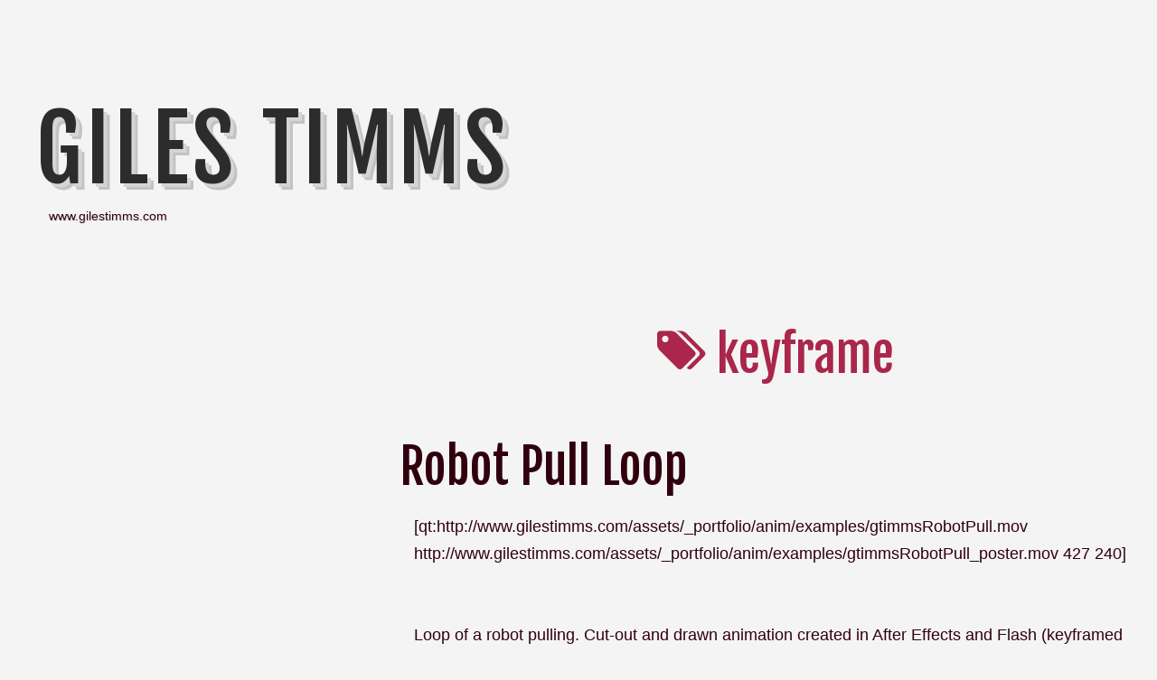

--- FILE ---
content_type: text/html; charset=UTF-8
request_url: http://www.gilestimms.com/blog/tag/keyframe
body_size: 20194
content:
<!DOCTYPE html>
<html lang="en-US" class="no-js">
	
<head>
	<meta name="viewport" content="width=device-width,initial-scale=1">
	<meta name="description" content="www.gilestimms.com" />
    <meta http-equiv="content-type" content="text/html; charset=UTF-8" />
    <link rel="profile" href="http://gmpg.org/xfn/11" />
		
	<title>keyframe &#8211; Giles Timms</title>
<link rel='dns-prefetch' href='//fonts.googleapis.com' />
<link rel='dns-prefetch' href='//s.w.org' />
<link rel="alternate" type="application/rss+xml" title="Giles Timms &raquo; Feed" href="http://www.gilestimms.com/blog/feed" />
<link rel="alternate" type="application/rss+xml" title="Giles Timms &raquo; Comments Feed" href="http://www.gilestimms.com/blog/comments/feed" />
<link rel="alternate" type="application/rss+xml" title="Giles Timms &raquo; keyframe Tag Feed" href="http://www.gilestimms.com/blog/tag/keyframe/feed" />
		<script type="text/javascript">
			window._wpemojiSettings = {"baseUrl":"https:\/\/s.w.org\/images\/core\/emoji\/2.2.1\/72x72\/","ext":".png","svgUrl":"https:\/\/s.w.org\/images\/core\/emoji\/2.2.1\/svg\/","svgExt":".svg","source":{"concatemoji":"http:\/\/www.gilestimms.com\/blog\/wp-includes\/js\/wp-emoji-release.min.js?ver=4.7.31"}};
			!function(t,a,e){var r,n,i,o=a.createElement("canvas"),l=o.getContext&&o.getContext("2d");function c(t){var e=a.createElement("script");e.src=t,e.defer=e.type="text/javascript",a.getElementsByTagName("head")[0].appendChild(e)}for(i=Array("flag","emoji4"),e.supports={everything:!0,everythingExceptFlag:!0},n=0;n<i.length;n++)e.supports[i[n]]=function(t){var e,a=String.fromCharCode;if(!l||!l.fillText)return!1;switch(l.clearRect(0,0,o.width,o.height),l.textBaseline="top",l.font="600 32px Arial",t){case"flag":return(l.fillText(a(55356,56826,55356,56819),0,0),o.toDataURL().length<3e3)?!1:(l.clearRect(0,0,o.width,o.height),l.fillText(a(55356,57331,65039,8205,55356,57096),0,0),e=o.toDataURL(),l.clearRect(0,0,o.width,o.height),l.fillText(a(55356,57331,55356,57096),0,0),e!==o.toDataURL());case"emoji4":return l.fillText(a(55357,56425,55356,57341,8205,55357,56507),0,0),e=o.toDataURL(),l.clearRect(0,0,o.width,o.height),l.fillText(a(55357,56425,55356,57341,55357,56507),0,0),e!==o.toDataURL()}return!1}(i[n]),e.supports.everything=e.supports.everything&&e.supports[i[n]],"flag"!==i[n]&&(e.supports.everythingExceptFlag=e.supports.everythingExceptFlag&&e.supports[i[n]]);e.supports.everythingExceptFlag=e.supports.everythingExceptFlag&&!e.supports.flag,e.DOMReady=!1,e.readyCallback=function(){e.DOMReady=!0},e.supports.everything||(r=function(){e.readyCallback()},a.addEventListener?(a.addEventListener("DOMContentLoaded",r,!1),t.addEventListener("load",r,!1)):(t.attachEvent("onload",r),a.attachEvent("onreadystatechange",function(){"complete"===a.readyState&&e.readyCallback()})),(r=e.source||{}).concatemoji?c(r.concatemoji):r.wpemoji&&r.twemoji&&(c(r.twemoji),c(r.wpemoji)))}(window,document,window._wpemojiSettings);
		</script>
		<style type="text/css">
img.wp-smiley,
img.emoji {
	display: inline !important;
	border: none !important;
	box-shadow: none !important;
	height: 1em !important;
	width: 1em !important;
	margin: 0 .07em !important;
	vertical-align: -0.1em !important;
	background: none !important;
	padding: 0 !important;
}
</style>
<link rel='stylesheet' id='typist_main_css-css'  href='http://www.gilestimms.com/blog/wp-content/themes/typist/style.css?ver=4.7.31' type='text/css' media='all' />
<link rel='stylesheet' id='typist-fjalla-css'  href='https://fonts.googleapis.com/css?family=Fjalla+One&#038;ver=4.7.31' type='text/css' media='all' />
<script type='text/javascript' src='http://www.gilestimms.com/blog/wp-includes/js/jquery/jquery.js?ver=1.12.4'></script>
<script type='text/javascript' src='http://www.gilestimms.com/blog/wp-includes/js/jquery/jquery-migrate.min.js?ver=1.4.1'></script>
<script type='text/javascript' src='http://www.gilestimms.com/blog/wp-content/themes/typist/bit/menu.js?ver=4.7.31'></script>
<link rel='https://api.w.org/' href='http://www.gilestimms.com/blog/wp-json/' />
<link rel="EditURI" type="application/rsd+xml" title="RSD" href="http://www.gilestimms.com/blog/xmlrpc.php?rsd" />
<link rel="wlwmanifest" type="application/wlwmanifest+xml" href="http://www.gilestimms.com/blog/wp-includes/wlwmanifest.xml" /> 
<meta name="generator" content="WordPress 4.7.31" />
      <!--Customizer CSS--> 
      <style type="text/css">
 
		   	
      </style> 
      <!--/Customizer CSS-->
         
</head>

<body id="cherry" class="archive tag tag-keyframe tag-197" >

    <div class="hide">
        <p><a href="#content">Skip to content</a></p>
    </div>
    
    <div class="tlo">
    
        <div id="headline">
			 
                   
            <div class="toggles">   

			 
                
                <div class="socialbox">  
                
				            
                </div>          
            </div>             
        
        </div><!--headline-->
         
        <div id="logo"> 

        	          
                <h1 class="site-title">
                    <a href="http://www.gilestimms.com/blog">Giles Timms</a>
                </h1>
				                    <p class="site-description">www.gilestimms.com</p> 
			                                
        </div>
<div id="column" class="left-sidebar">
    <div id="bloglist">
    	<h1 class="archive-title">
			<span class="fa fa-tags"></span> keyframe        </h1>
    
		
<article id="post-560" class="post-560 post type-post status-publish format-standard hentry category-after-effects-animation category-animation category-flash tag-2d tag-after-effects tag-animation tag-cut-out tag-flash tag-hand-drawn tag-keyframe tag-loop tag-manifestations tag-quicktime tag-robot tag-tween cat-295-id cat-25-id cat-176-id">
        
    <header class="heading">
		<h2 class="entry-title"><a href="http://www.gilestimms.com/blog/animation/robot-pull-loop.html" rel="bookmark">Robot Pull Loop</a></h2>    </header>
   
	 
        <div class="postcontent"> 
         
				<p>[qt:http://www.gilestimms.com/assets/_portfolio/anim/examples/gtimmsRobotPull.mov http://www.gilestimms.com/assets/_portfolio/anim/examples/gtimmsRobotPull_poster.mov 427 240]<br />
</br><br />
Loop of a robot pulling. Cut-out and drawn animation created in After Effects and Flash (keyframed and tweened).<br />
</br></p>
 
			   
		</div> 
					   
		<footer class="postline">
<span class="s_date"><span class="fa fa-calendar-o"></span><a href="http://www.gilestimms.com/blog/animation/robot-pull-loop.html" rel="bookmark">05-04-2009</a></span>
<span class="s_auth"><span class="fa fa-user"></span><a href="http://www.gilestimms.com/blog/author/admin" title="Posts by Giles" rel="author">Giles</a></span>
<span class="s_category"><span class="fa fa-folder-open-o"></span><a href="http://www.gilestimms.com/blog/category/animation/after-effects-animation" rel="category tag">after effects</a>, <a href="http://www.gilestimms.com/blog/category/animation" rel="category tag">animation</a>, <a href="http://www.gilestimms.com/blog/category/animation/flash" rel="category tag">flash</a></span><br/>
<span class="s_tags"><span class="fa fa-tags"></span><span class="tag-links"><a href="http://www.gilestimms.com/blog/tag/2d" rel="tag">2D</a>, <a href="http://www.gilestimms.com/blog/tag/after-effects" rel="tag">after effects</a>, <a href="http://www.gilestimms.com/blog/tag/animation" rel="tag">animation</a>, <a href="http://www.gilestimms.com/blog/tag/cut-out" rel="tag">cut-out</a>, <a href="http://www.gilestimms.com/blog/tag/flash" rel="tag">flash</a>, <a href="http://www.gilestimms.com/blog/tag/hand-drawn" rel="tag">hand drawn</a>, <a href="http://www.gilestimms.com/blog/tag/keyframe" rel="tag">keyframe</a>, <a href="http://www.gilestimms.com/blog/tag/loop" rel="tag">loop</a>, <a href="http://www.gilestimms.com/blog/tag/manifestations" rel="tag">manifestations</a>, <a href="http://www.gilestimms.com/blog/tag/quicktime" rel="tag">quicktime</a>, <a href="http://www.gilestimms.com/blog/tag/robot" rel="tag">robot</a>, <a href="http://www.gilestimms.com/blog/tag/tween" rel="tag">tween</a></span><br/></span>
<span class="s_comm"><span class="fa fa-comment"></span><span class="comments-link"><a href="http://www.gilestimms.com/blog/animation/robot-pull-loop.html#respond">Leave a comment</a></span></span>
</footer>  
</article>
<article id="post-544" class="post-544 post type-post status-publish format-standard hentry category-after-effects-animation category-animation tag-2d tag-after-effects tag-blam tag-cut-out tag-firing tag-keyframe tag-loop tag-manifestations tag-quicktime tag-smoke tag-soldier tag-tween cat-295-id cat-25-id">
        
    <header class="heading">
		<h2 class="entry-title"><a href="http://www.gilestimms.com/blog/animation/soldier-firing-loop.html" rel="bookmark">Soldier Firing Loop</a></h2>    </header>
   
	 
        <div class="postcontent"> 
         
				<p>[qt:http://www.gilestimms.com/assets/_portfolio/anim/examples/gtimmsSoldFiring.mov http://www.gilestimms.com/assets/_portfolio/anim/examples/gtimmsSoldFiring_poster.mov 427 240]<br />
</br><br />
Cut-out animation of a soldier &#8211; firing loop, complete with BLAM and smoke. Part of my Manifestation music video.<br />
</br><br />
Animated with After Effects (key framed and tweened).<br />
</br></p>
 
			   
		</div> 
					   
		<footer class="postline">
<span class="s_date"><span class="fa fa-calendar-o"></span><a href="http://www.gilestimms.com/blog/animation/soldier-firing-loop.html" rel="bookmark">03-04-2009</a></span>
<span class="s_auth"><span class="fa fa-user"></span><a href="http://www.gilestimms.com/blog/author/admin" title="Posts by Giles" rel="author">Giles</a></span>
<span class="s_category"><span class="fa fa-folder-open-o"></span><a href="http://www.gilestimms.com/blog/category/animation/after-effects-animation" rel="category tag">after effects</a>, <a href="http://www.gilestimms.com/blog/category/animation" rel="category tag">animation</a></span><br/>
<span class="s_tags"><span class="fa fa-tags"></span><span class="tag-links"><a href="http://www.gilestimms.com/blog/tag/2d" rel="tag">2D</a>, <a href="http://www.gilestimms.com/blog/tag/after-effects" rel="tag">after effects</a>, <a href="http://www.gilestimms.com/blog/tag/blam" rel="tag">BLAM</a>, <a href="http://www.gilestimms.com/blog/tag/cut-out" rel="tag">cut-out</a>, <a href="http://www.gilestimms.com/blog/tag/firing" rel="tag">firing</a>, <a href="http://www.gilestimms.com/blog/tag/keyframe" rel="tag">keyframe</a>, <a href="http://www.gilestimms.com/blog/tag/loop" rel="tag">loop</a>, <a href="http://www.gilestimms.com/blog/tag/manifestations" rel="tag">manifestations</a>, <a href="http://www.gilestimms.com/blog/tag/quicktime" rel="tag">quicktime</a>, <a href="http://www.gilestimms.com/blog/tag/smoke" rel="tag">smoke</a>, <a href="http://www.gilestimms.com/blog/tag/soldier" rel="tag">soldier</a>, <a href="http://www.gilestimms.com/blog/tag/tween" rel="tag">tween</a></span><br/></span>
<span class="s_comm"><span class="fa fa-comment"></span><span class="comments-link"><a href="http://www.gilestimms.com/blog/animation/soldier-firing-loop.html#respond">Leave a comment</a></span></span>
</footer>  
</article>
<article id="post-534" class="post-534 post type-post status-publish format-standard hentry category-after-effects-animation category-animation category-digital tag-2d tag-after-effects tag-animation tag-cut-out tag-gun tag-keyframe tag-manifestations tag-quicktime tag-soldier tag-tween cat-295-id cat-25-id cat-6-id">
        
    <header class="heading">
		<h2 class="entry-title"><a href="http://www.gilestimms.com/blog/digital/soldier-kneel-and-gun-raise.html" rel="bookmark">Soldier Kneel and Gun Raise</a></h2>    </header>
   
	 
        <div class="postcontent"> 
         
				<p>[qt:http://www.gilestimms.com/assets/_portfolio/anim/examples/gtimmsKneelGun.mov http://www.gilestimms.com/assets/_portfolio/anim/examples/gtimmsKneelGun_poster.mov 427 275]<br />
</br><br />
Cut-out animation of a soldier &#8211; kneel and gun raise. Part of my Manifestation music video.<br />
</br><br />
Animated with After Effects (key framed and tweened).<br />
</br></p>
 
			   
		</div> 
					   
		<footer class="postline">
<span class="s_date"><span class="fa fa-calendar-o"></span><a href="http://www.gilestimms.com/blog/digital/soldier-kneel-and-gun-raise.html" rel="bookmark">02-04-2009</a></span>
<span class="s_auth"><span class="fa fa-user"></span><a href="http://www.gilestimms.com/blog/author/admin" title="Posts by Giles" rel="author">Giles</a></span>
<span class="s_category"><span class="fa fa-folder-open-o"></span><a href="http://www.gilestimms.com/blog/category/animation/after-effects-animation" rel="category tag">after effects</a>, <a href="http://www.gilestimms.com/blog/category/animation" rel="category tag">animation</a>, <a href="http://www.gilestimms.com/blog/category/digital" rel="category tag">digital</a></span><br/>
<span class="s_tags"><span class="fa fa-tags"></span><span class="tag-links"><a href="http://www.gilestimms.com/blog/tag/2d" rel="tag">2D</a>, <a href="http://www.gilestimms.com/blog/tag/after-effects" rel="tag">after effects</a>, <a href="http://www.gilestimms.com/blog/tag/animation" rel="tag">animation</a>, <a href="http://www.gilestimms.com/blog/tag/cut-out" rel="tag">cut-out</a>, <a href="http://www.gilestimms.com/blog/tag/gun" rel="tag">gun</a>, <a href="http://www.gilestimms.com/blog/tag/keyframe" rel="tag">keyframe</a>, <a href="http://www.gilestimms.com/blog/tag/manifestations" rel="tag">manifestations</a>, <a href="http://www.gilestimms.com/blog/tag/quicktime" rel="tag">quicktime</a>, <a href="http://www.gilestimms.com/blog/tag/soldier" rel="tag">soldier</a>, <a href="http://www.gilestimms.com/blog/tag/tween" rel="tag">tween</a></span><br/></span>
<span class="s_comm"><span class="fa fa-comment"></span><span class="comments-link"><a href="http://www.gilestimms.com/blog/digital/soldier-kneel-and-gun-raise.html#respond">Leave a comment</a></span></span>
</footer>  
</article>
<article id="post-519" class="post-519 post type-post status-publish format-standard hentry category-after-effects-animation category-animation category-digital tag-2d tag-after-effects tag-animation tag-cut-out tag-keyframe tag-manifestations tag-quicktime tag-run-cycle tag-soldier tag-tween cat-295-id cat-25-id cat-6-id">
        
    <header class="heading">
		<h2 class="entry-title"><a href="http://www.gilestimms.com/blog/digital/soldier-run-cycle.html" rel="bookmark">Soldier Run Cycle</a></h2>    </header>
   
	 
        <div class="postcontent"> 
         
				<p>[qt:http://www.gilestimms.com/assets/_portfolio/anim/examples/gtimmsSoldRun.mov http://www.gilestimms.com/assets/_portfolio/anim/examples/gtimmsSoldRun_poster.mov 427 275]<br />
</br><br />
Cut-out animation of a soldier run cycle for my Manifestation music video.<br />
</br><br />
Animated with After Effects (key framed and tweened).<br /></p>
 
			   
		</div> 
					   
		<footer class="postline">
<span class="s_date"><span class="fa fa-calendar-o"></span><a href="http://www.gilestimms.com/blog/digital/soldier-run-cycle.html" rel="bookmark">02-04-2009</a></span>
<span class="s_auth"><span class="fa fa-user"></span><a href="http://www.gilestimms.com/blog/author/admin" title="Posts by Giles" rel="author">Giles</a></span>
<span class="s_category"><span class="fa fa-folder-open-o"></span><a href="http://www.gilestimms.com/blog/category/animation/after-effects-animation" rel="category tag">after effects</a>, <a href="http://www.gilestimms.com/blog/category/animation" rel="category tag">animation</a>, <a href="http://www.gilestimms.com/blog/category/digital" rel="category tag">digital</a></span><br/>
<span class="s_tags"><span class="fa fa-tags"></span><span class="tag-links"><a href="http://www.gilestimms.com/blog/tag/2d" rel="tag">2D</a>, <a href="http://www.gilestimms.com/blog/tag/after-effects" rel="tag">after effects</a>, <a href="http://www.gilestimms.com/blog/tag/animation" rel="tag">animation</a>, <a href="http://www.gilestimms.com/blog/tag/cut-out" rel="tag">cut-out</a>, <a href="http://www.gilestimms.com/blog/tag/keyframe" rel="tag">keyframe</a>, <a href="http://www.gilestimms.com/blog/tag/manifestations" rel="tag">manifestations</a>, <a href="http://www.gilestimms.com/blog/tag/quicktime" rel="tag">quicktime</a>, <a href="http://www.gilestimms.com/blog/tag/run-cycle" rel="tag">run cycle</a>, <a href="http://www.gilestimms.com/blog/tag/soldier" rel="tag">soldier</a>, <a href="http://www.gilestimms.com/blog/tag/tween" rel="tag">tween</a></span><br/></span>
<span class="s_comm"><span class="fa fa-comment"></span><span class="comments-link"><a href="http://www.gilestimms.com/blog/digital/soldier-run-cycle.html#respond">Leave a comment</a></span></span>
</footer>  
</article>
<article id="post-147" class="post-147 post type-post status-publish format-standard hentry category-animation category-ucla tag-animation tag-boy tag-breakdown tag-flash tag-jump tag-keyframe tag-tween tag-ucla cat-25-id cat-27-id">
        
    <header class="heading">
		<h2 class="entry-title"><a href="http://www.gilestimms.com/blog/animation/standing-jump.html" rel="bookmark">Standing Jump</a></h2>    </header>
   
	 
        <div class="postcontent"> 
         
				<div style="text-align: center"><object width="425" height="350"><param name="movie" value="http://www.youtube.com/v/gX0WomU23Uw"></param><embed src="http://www.youtube.com/v/gX0WomU23Uw" type="application/x-shockwave-flash" width="425" height="350"></embed></object></div>
<p>At UCLA this Quarter, I&#8217;m enrolled in a Flash independent study. I decided to work on some animation exercises using my character design from my 2nd year film. This is a test for a jump sequence, with keyframes and breakdowns but no tweening.</p>
<p>Work in progress.</p>
 
			   
		</div> 
					   
		<footer class="postline">
<span class="s_date"><span class="fa fa-calendar-o"></span><a href="http://www.gilestimms.com/blog/animation/standing-jump.html" rel="bookmark">29-02-2008</a></span>
<span class="s_auth"><span class="fa fa-user"></span><a href="http://www.gilestimms.com/blog/author/admin" title="Posts by Giles" rel="author">Giles</a></span>
<span class="s_category"><span class="fa fa-folder-open-o"></span><a href="http://www.gilestimms.com/blog/category/animation" rel="category tag">animation</a>, <a href="http://www.gilestimms.com/blog/category/ucla" rel="category tag">ucla</a></span><br/>
<span class="s_tags"><span class="fa fa-tags"></span><span class="tag-links"><a href="http://www.gilestimms.com/blog/tag/animation" rel="tag">animation</a>, <a href="http://www.gilestimms.com/blog/tag/boy" rel="tag">boy</a>, <a href="http://www.gilestimms.com/blog/tag/breakdown" rel="tag">breakdown</a>, <a href="http://www.gilestimms.com/blog/tag/flash" rel="tag">flash</a>, <a href="http://www.gilestimms.com/blog/tag/jump" rel="tag">jump</a>, <a href="http://www.gilestimms.com/blog/tag/keyframe" rel="tag">keyframe</a>, <a href="http://www.gilestimms.com/blog/tag/tween" rel="tag">tween</a>, <a href="http://www.gilestimms.com/blog/tag/ucla" rel="tag">ucla</a></span><br/></span>
<span class="s_comm"><span class="fa fa-comment"></span><span class="comments-link"><a href="http://www.gilestimms.com/blog/animation/standing-jump.html#respond">Leave a comment</a></span></span>
</footer>  
</article>   
    </div><!--bloglist end-->
    
    <div id="sidewrap">
    	<div class="sidebar">
		</div>    </div>
  
</div><!-- column end -->

<div id="footer">

    <div class="sidebar">
                </div>

	<div class="copy">&copy; 2026 - Built using <a class="footer-credits" href="http://www.poisonedcoffee.com/the-typist/">The Typist Theme</a></div>

</div>
</div><!--.tlo-->

<script type='text/javascript' src='http://www.gilestimms.com/blog/wp-includes/js/wp-embed.min.js?ver=4.7.31'></script>
</body>
</html>

--- FILE ---
content_type: text/css
request_url: http://www.gilestimms.com/blog/wp-content/themes/typist/style.css?ver=4.7.31
body_size: 34771
content:
/*
Theme Name: Typist
Version: 1.1
Theme URI: http://poisonedcoffee.com/typist/
Author: A.Ronzhyn
Author URI: http://www.poisonedcoffee.com/
Text Domain: typist
Domain Path: /lang
License: GNU General Public License v2 or later
License URI: http://www.gnu.org/licenses/gpl-2.0.html
Description: Clean responsive minimalist theme focused on typography. Out of the box includes 7 color schemes, 3 layouts, 17 font options, 5 site widths, 2 widget areas, drop-down menu, social icons, jetpack, buddypress and bbpress support.The Typist is clean, fast and looks great on mobiles. Perfect for personal and corporate blogs. It is SEO-optimised, translatable and built according to HTML5. Continually updated and supported.
Tags: blog, news, one-column, two-columns, right-sidebar, left-sidebar, custom-background, custom-colors, custom-menu, translation-ready, threaded-comments, post-formats, sticky-post, full-width-template
*/
/*
Contents:
0. General
1. Layout
2. Sidebar
3. Menu
4. Meta-data
5. Typography
6. Headings
7. Post Format
8. Images
9. Links
10. Lists
11. Inputs
12. Navigation
13. Comments & forms
14. Gallery
15. Icons
16. Mobile stuff
17. Misc
18. Color schemes
*/
/*0. General*/
html, body, div, span, object, iframe, h1, h2, h3, h4, h5, h6, p, blockquote, pre, a, abbr, address, cite, code, del, dfn, em, img, ins, kbd, q, samp, small, strong, sub, sup, var, b, i, dl, dt, dd, ol, ul, li, fieldset, form, label, legend, table, caption, tbody, tfoot, thead, tr, th, td, article, aside, canvas, details, figure, figcaption, hgroup, menu, header, footer, nav, section, summary, time, mark, audio, video, input, textarea {
	margin: 0;
	padding: 0;
	border: 0;
    box-sizing: border-box;
   	outline: 0;
    vertical-align: baseline;
    background: transparent;
}
a img {
	border: 0;
}
body {
    font-size: 0.625em;
	line-height: 100%;
	height: 100%;
}
html {
	height: 100%;
	-webkit-text-size-adjust: 100%;
    -moz-text-size-adjust: 100%;
    -ms-text-size-adjust: 100%;
}
.hide {
	display: none;
}
.clear {
	clear: both;
}
.left {
	float: left;
}
.right {
	float: right;
}
.center {
	text-align: center;
}
br {
    margin: 0 0 0.5em;
}
.alignleft {
	display: inline;
	float: left;
	margin-right: 1.625em;
}
.alignright {
	display: inline;
	float: right;
	margin-left: 1.625em;
}
.aligncenter {
    clear: both;
    display: block;
    margin: 0 auto;
}
.m2 {
	margin-top: 2em;
}
/*1. Layout*/
.right-sidebar #bloglist {
	float: left;
}
.right-sidebar #sidewrap {
	float: right;
}
.left-sidebar #bloglist {
	float: right;
}
.left-sidebar #sidewrap {
	float: left;
}
.full_width-sidebar #bloglist {
	width: 100%;
}
.full_width-sidebar #sidewrap {
	display: none;
}
.tlo {
    margin: 0 auto;
    overflow: hidden;
    padding: 0;
	position: relative;
}
#footer {
    border-top: 1px solid #000000;
    clear: both;
    margin-top: 4em;
    padding-top: 1em;
    width: 100%;
}
.copy {
    padding: 1em;
    text-align: right;
    width: 100%;
}
#logo, #bloglist, .sidewrap, #aboutme, #highlights {
    display: block;
}
#mainlogo {
	padding: 2em 0;
  	max-width: 100%;
}
#logo {
    margin-bottom: 1em;
    padding: 10em 4em;
}
#bloglist {
    float: left;
    width: 68%;
}
#column {
    padding: 0;
}
.postcontent, #comment-area {
    margin: 1rem 1.4rem 1rem 3rem;
}
#post-none {
    padding: 3em 0 10em;
}
/*2 sidebar*/
#sidewrap {
    float: left;
    width: 32%;
}
.sidebar {
    font-size: 1.6em;
    line-height: 150%;
    margin: 0 auto;
    overflow: hidden;
    width: 100%;
}
.right-sidebar #sidewrap .sidebar {
    padding-left: 1em;
}
.left-sidebar #sidewrap .sidebar {
    padding-right: 1em;
}
.sidebar .widget-side {
    clear: both;
    display: block;
    margin-bottom: 1em;
	padding: 1.4em;
    width: 100%;
    word-wrap: break-word;
} 
.sidebar .widget-foot {
    display: inline-block;
    margin: 0 3.3% 1em 2%;
    padding-top: 2em;
    vertical-align: top;
    width: 28%;
}
.sidebar input, .sidebar textarea {
    font-size: 1em;
    margin-bottom: 0.2em;
}
.sidebar br {
    margin: 0 0 0.1em;
}
.sidewrap .textwidget {
	width: 100%;
	margin: 0 auto 1em;	
}
.textwidget {
}
.tagcloud a {
    line-height: 150%;
}
#wp-calendar {
    width: 80%;
}
#wp-calendar td, #wp-calendar th{
    text-align: right;
    padding: 0.5em;
}
.sidebar h2 {
    padding: 0 0 0.3em;
    text-align: left;
    word-wrap: break-word;
}
#wp-calendar caption {
    font-size: 1.5em;
    line-height: 150%;
    padding-bottom: 0.2em;
    text-align: left;
}
a.rsswidget img {
    padding: 0.2em 0 0;
}
.sidewrap h2 {
	font-size: 4.2em;
}
.post {
    clear: both;
    text-indent: 0;
}
#bloglist .post {
	margin: 10em 0 0 0;
}
#bloglist .post::after {
    content: "■";
    display: block;
    font-size: 3em;
    margin: 2em auto;
    text-align: center;
    text-shadow: 4px 4px 0 #d5d5d5, 7px 7px 0 rgba(0, 0, 0, 0.2);
}
#bloglist > .post:last-of-type:after {
    content: "";
}
#bloglist .post:first-child {
	margin: 0;
}
#bloglist .archive-title+.post {
	margin: 3em 0 0 0;
}
.home .post:first-of-type {
	padding: 0;
}	
.more {
    padding: 1em 0 0;
	clear: both;
}
.more-link {
}
/*3. Menu */
.toggles {
	position: absolute;
    right: 0.8em;
    top: 0;
}
.menubox {
	display: none;
}
#headline {
	position:relative;
	width: 100%;
}
.menu-toggle, .socialbox {
    float: right;
    font-size: 3.4em;
    padding-top: 0.25em;
}
.menu-toggle .fa-bars.active:before {
	content: 'H';
}
.socialbox {
	padding-right: 0.3em;
	max-width: 7em;
}
.toggles a, .toggles a:link, .toggles a:visited {
	text-decoration: none;
	padding-right: 0.3em;
}
.toggles a:hover {
	text-decoration: none;
	opacity: 0.5;
}
#menuline {
    font-size: 1.6em;
    line-height: 220%;
    width: 100%;
    position: absolute;
    top: 0;
    padding: 0 1em;
}
#menuline a{
	margin: 0.5em;
	padding: 0 0.5em;
    text-transform: uppercase;
}
#menuline a {
	display: block;
	position: relative;
	text-decoration: none;
}
#menuline a:before {
	content: "";
	position: absolute;
	bottom: 0;
	width: 0;
	border-bottom: solid 2px;
	border-color: #fff;
	left: 0;
	-webkit-transition: width .2s ease-in-out;
	transition: width .2s ease-in-out;
}
#menuline a:hover:before {
	width: 100%;
}
#menuline li li a {
    line-height: 150%;
    margin: 0;
    padding: 0.5em 0.5em 0.5em 1em;
}
#menuline li li a:hover {
	text-decoration: underline;	
}
#menuline li li a:before {
	border: 0;
}
.main-navigation {
	width: 100%;
}
.main-navigation .nav-menu {
	display: none;
	padding-left: 0;
}
.main-navigation ul {
	list-style: none;
	margin: 0;
}
#menuline>div>ul {
	max-width: 80%;
}
.main-navigation li {
	border-width: 0;
	display: inline-block;
	position: relative;
}
.main-navigation a {
	display: block;
}
.main-navigation ul ul {
	border-top: 1px solid #d0d0d0;
	padding: 0.8em 0 0.8em 2em;
}
.main-navigation ul ul li {
	border-bottom-width: 0;
	display: list-item;
}
.main-navigation ul ul ul {
	border-top-width: 0;
	padding-top: 0;
}
.main-navigation ul ul li:last-child {
	border-bottom-width: 0;
}
.main-navigation ul ul .menu-item-has-children a:after {
	right: 0.5em;
	top: 1.75em;
}
.main-navigation ul ul a {
	padding: 0.25em 0;
}
.main-navigation ul ul ul {
	left: -999em;
	padding-bottom: 0;
	top: 0;
}
.main-navigation .current_page_item > a, .main-navigation .current-menu-item > a, .main-navigation .current_page_ancestor > a {
	font-weight: bold;
}
.main-navigation .nav-menu {
	display: block;
	text-align: center;
}

@media (min-width: 768px) { /*big screen menu*/
	.main-navigation ul ul {
		border: 1px solid #d0d0d0;
		left: -999em;
		list-style: none;
		padding: 0;
		position: absolute;
		top: 100%;
		z-index: 99999;
	}
	.main-navigation ul li:hover > ul{
		left: auto;
	}
	.main-navigation .menu-item-has-children > a:after {
		content: "\00a0\2193";
	}
	.main-navigation ul ul li {
		border-bottom: 1px solid #d0d0d0;
		margin: 0;
	}
	.main-navigation ul ul li:last-child {
		border-bottom: 0;
	}
	.main-navigation ul ul li:hover > ul {
		left: 100%;
		top: -1px;
	}
	.main-navigation ul ul .menu-item-has-children > a:after {
		content: "\00a0\2192";
		position: absolute;
		right: 0.5em;
		top: 0.6em;
	}
	.main-navigation ul ul a {
		width: 12.5em;
	}
	.main-navigation ul ul ul {
		border-top-width: 1px;
		left: -999em;
	}
}
/*4. meta data*/
.postline {
    clear: both;
    font-size: 1.6em;
    line-height: 150%;
    padding: 0.4rem 0 1rem 3.2rem;
    text-transform: uppercase;
    width: 100%;
}
.single .postline {
    padding: 0.4rem 0 1rem 3rem;
}
.bbpress .postline, .buddypress .postline {
	display: none;
}
.postline .fa {
    width: 1.5em;
}
.fa.lip {
	padding: 0 0 0 0.6em;
}
.postline br {
	margin: 0;
}
.s_date, .s_auth, .s_comm, .s_category, .tag-links {
    padding-right: 0.6em;
    line-height: 160%;
}
/*5. typography*/
.postcontent {
    font-size: 1.8em;
    line-height: 170%;
    word-wrap: break-word;
    overflow: hidden;
}
.postcontent:after, #column:after, #tlo:after { 
   content: "."; 
   visibility: hidden; 
   display: block; 
   height: 0; 
   clear: both;
}
.postcontent p {
    margin-bottom: 0.6em;
}
tr {
	font-size: 1.4em;
	line-height: 150%;	
}
th {
	padding: 0.1em;
}
.serif, cite, blockquote, {
    font-family: georgia, times, serif;
}
.monospace, var, code, code, kbd, tt, samp, pre {
	font-family: courier new, courier, monospace;
}
.ita, em, i {
	font-style: italic;
}
abbr {
    cursor: help;
}
.crossed {
    text-decoration: line-through;
}
blockquote {
    font-style: italic;
    padding: 1em;
}
address, dfn, cite, em, i {
    font-style: italic;
}
mark, ins {
    border: 1px dotted;
	text-decoration: none;
}
pre {
    padding-left: 2em;
    white-space: pre-wrap;
    word-wrap: break-word;
}
table {
    border-bottom: 1px solid;
    border-top: 1px solid;
    font-size: 0.8em;
}
th, td {
    padding: 1em;
    text-align: left;
    vertical-align: top;
}
tr {
    font-size: 1.2em;
    line-height: 150%;
}
thead th, b, strong, dt {
    font-weight: bold;
}
address, pre, ul, ol, dl, dd, table {
    margin-bottom: 0.4em;
}
hr {
    margin: 1em auto;
    width: 60%;
}
sup, sub {
    font-size: 75%;
    height: 0;
    line-height: 0;
    position: relative;
    vertical-align: baseline;
}
sub {
    top: 0.5ex;
}
sup {
    bottom: 1ex;
}
/*6. Headings*/
.site-description {
    font-size: 1.4em;
    line-height: 130%;
    padding-left: 1em;
    text-shadow: 1px 1px #ddd;
}
.postcontent h1, .comment-body h1 {
    font-size: 2.8em;
    letter-spacing: 1px;
    width: 100%;
    line-height: 150%;	
} 
#logo h1 {
    font-size: 10em;
    line-height: 130%;
	text-transform: uppercase;
  	letter-spacing: .05em;
  	text-shadow: 4px 4px 0px #d5d5d5, 7px 7px 0px rgba(0, 0, 0, 0.2);
}
#logo h1 a {
	text-decoration: none;
}
.heading h1, .heading h2, .archive-title {
    font-size: 5.4em;
    width: 100%;
    line-height: 130%;
}
.home .heading h2 {
	padding: 0;
}
.archive-title {
    margin-bottom: 1em;
    padding: 0 0 0 0.5em;
    text-align: center;
}
.big {
    font-size: 2.8em;
    line-height: 150%;	
}
.small {
	font-size: 0.7em;
}
.entry-title {
    word-wrap: break-word;
}
.postcontent h2, .comment-body h2, p.no-comments {
	font-size: 2.2em;
	line-height: 1.2em;
	letter-spacing: -1px;
	clear: left;
    padding-top: 0.5em;
}
.postcontent h1, .postcontent h3, .comment-body h1, .comment-body h3 {
	padding-top: 0.5em;
}

h3, .medi {
    font-size: 1.8em;
    line-height: 150%;
  	padding: 0 0 0.1em;
}
.normal, h4, h5, .widget-side ul > li, .widget-foot ul > li, .pingback, .nopassword {
}
.widget-side ul li {
	text-transform: uppercase;	
}
.widget-side .children li, .widget-side .sub-menu li, .widget-foot  .children li, .widget-foot .sub-menu li  {
    font-size: 1em;
}
h4, h5, h6 {
    padding: 0 0 0.1em;
}
h6 {
	font-size: 0.8em;
	line-height: 150%;
}
.heading { 
    padding: 0 0 0 2rem;
	display: block;
}
/*7. Post format specific*/
.sticky {
    border-left: 3px dotted;
    border-right: 3px dotted;
}
.format-quote .postcontent, .format-status .postcontent  {
	font-size: 2em;
}
.format-quote .postcontent .quote {
    clear: both;
    font-size: 1em;
    margin: 0 auto;
    text-align: right;
    width: 90%;
}
.post.format-aside {
    border-bottom: 1px dashed #aaa;
    border-top: 1px dashed #aaa;
	padding-top: 0;
}	
/*8. Images*/
.post img, .page img, .sidebar img, figure {
    height: auto;
    max-width: 100%;
    padding: 0.2em 0 0;	
	display: block;
}
.wp-embedded-content {
    max-width: 100%;
}
.post .wp-caption img {
    padding: 0.2em 0 0;		
}
img.wp-smiley {
    padding: 0 0.1em;
}
.post .wp-caption {
    max-width: 100%;
    padding: 0.5em;
    text-align: center;
}
.post .wp-caption img {
	margin: 0;
}
.post .wp-caption-text {
	margin: 0;
	font-size: 0.9em;
}
/*9. Links*/
a, a:link, a:visited {
  text-decoration: none;
}
a:hover {
  	text-decoration: underline;
}
.list-text a, .comdate a, .fname a, .postline a, .heading h2 a, #logo a, #menuline a, a.genericon {
}
a.genericon {
	font-size: 2em;
}
/*10. Lists*/
.postcontent ol, .postcontent ul {
    margin: 0.6em 1em;
    padding-left: 0.5em;
}
ol {
    list-style: outside none decimal;
}
ul li, ol li {
    padding: 0.2em 0;
}
.comment-body li > ul, .comment-body li > ol, .comment-body blockquote > ul, .comment-body blockquote > ol {
    margin-left: 1em;
}
.comment-body li > ul, .comment-body li > ol {
    margin-bottom: 0;
}
.sidebar ul, .sidebar ol {
    list-style: outside none none;
    margin-bottom: 0;
    padding-left: 1em;
}
/*11. inputs*/
input, textarea, select {
    border: 1px solid;
    line-height: 150%;
	outline: medium none;
    padding: 0.4em;
}
.postcontent .wp-editor-area {
    border: 1px solid;
}
.postcontent input, .postcontent textarea, .postcontent select {
    font-size: 1em;
}
input, textarea, select {
    max-width: 100%;
    background-color: inherit;
}
input#submit {
    font-size: 1.6em;
}
input#submit:hover {
	cursor: pointer;
	text-decoration: underline;
}
.search-submit {
	display: none;
}
textarea {
    min-height: 8em;
    padding: 0.4em 0.9em;
}
input:hover, textarea:hover, input:focus, textarea:focus {
    border: 1px solid;
}
/*12. Navigation*/
.nav-links {
    font-size: 2.6em;
    height: auto;
    letter-spacing: 3px;
    padding: 2em 0;
    text-align: center;
    width: 100%;
}
.nav-next, .nav-previous {
    font-size: 2.2em;
	line-height: 150%;
}
.page-links {
    font-size: 1.8em;
    padding: 1em 0 1.5em 8%;
    text-align: left;
    width: 100%;
}
.page-numbers {
    padding: 0.2em 0.5em;
    margin-left: 1%;
}
.page-numbers.current {
    border-image: none;
    border-style: none none solid;
    border-width: 0 0 1px;
}
a.page-numbers {
    text-decoration: none;
    line-height: 250%;
}
.page-numbers.dots {
    border: 0 none;
}
/*13. comments & forms*/
#comment-area {
    display: block;
    padding: 3em 0;
}
.formleft {
    float: left;
    padding-right: 1em;
    text-align: right;
    width: 25%;
}
.formright {
	float: left;
	width: 50%;
}
.formright textarea {
	float: left;
	width: 100%;
}
.commentlist {
	list-style: none outside none;
}
li.comment {
    clear: both;
    width: 100%;
    margin: 2em 0 0;
}
.commentlist li.comment:first-child {
	margin-top: 0;	
}
.commentary {
	display: block;
    width: 100%;
}
.comment-left {
    display: inline-block;
    padding: 1em;
    text-align: left;
    vertical-align: middle;
    width: 23%;
	font-weight: bold;
}
.comment-body {
    display: inline-block;
    font-size: 1.3em;
    line-height: 150%;
    vertical-align: top;
    width: 75%;
}
.pingback .comment-body {
	width: 100%;
}
.commentlist .children > li {
    padding-left: 1.4737em;
}
.fname {
    font-size: 1.6em;
    font-style: normal;
    line-height: 150%;
}
.comdate {
    font-size: 1.1em;
    line-height: 100%;
}
.reply {
    font-size: 1.2em;
    line-height: 120%;
    padding: 1.2em 0 0;
}
.reply a {
	text-decoration: none;
}
.reply i {
   padding-right: 0.6em;
}
.commentlist .children {
	list-style: none;
}
.comment-form-comment label {
	line-height: 150%;
    font-size: 1.3em;
}
.comment-body p {
	line-height: 150%;
    font-size: 1.3em;
}
.formbottom {
	clear: both;
}
.formleft p {
	margin-bottom: 0.6em;
}
#comments {
	float: left;
	width: 100%;
}
#get_recent_comments_wrap ul li {
	text-indent: -1em;
}
.comment-respond {
    margin: 2em 0 5em;
}
.comments-title {
    margin: 0;
}
.comment-reply-title, .comments-title {
    font-size: 3em;
}
.commentlist {
	list-style: none;
	margin: 0;
}
.commentlist article {
	padding: 1.6em 0;
}
.commentlist .children {
	list-style: none;
	margin: 0;
}
.comment-author {
   font-size: 1.6em;
    margin-bottom: 0.4em;
}
.comment-meta a {
	text-decoration: none;
}
.comment-author .avatar {
	float: left;
	margin-right: 0.8em;
}
.says {
	display: none;
}
.comment-metadata {
	margin-bottom: 1.6em;
}
.comment-metadata .edit-link {
	margin-left: 1em;
}
.pingback .edit-link {
	margin-left: 1em;
}
.comment-content ul,
.comment-content ol {
	margin: 0 0 1.6em 1.3em;
}
.comment-content li > ul,
.comment-content li > ol {
	margin-bottom: 0;
}
.comment-content > :last-child {
	margin-bottom: 0;
}
.commentlist .reply {
	font-size: 1.2em;
}
.commentlist .reply a {
    display: inline-block;
    font-weight: 700;
    padding: 0.4em 0.8em;
}
.contact-form input {
	max-width: 80%;
}
.comment-form label, .contact-form label {
    display: block;
    padding-top: 0.4em;
}
.postcontent .contact-form label {
	font-size: 0.75em;
}
.comment-notes,
.comment-awaiting-moderation,
.logged-in-as,
.form-allowed-tags,
.comment-form label {
    font-size: 1.6em;
	line-height: 150%;
}
.comment-awaiting-moderation {
	font-style: italic;
}
.no-comments {
	border-top: 1px solid #eaeaea;
	font-weight: 700;
	padding-top: 1.6em;
}
.comment-navigation + .no-comments {
	border-top: 0;
}
.form-submit {
    margin: 1.4em 0 0;
}
.comment-reply-title small a {
    border: 0 none;
    font-size: 0.6em;
    margin-left: 2em;
}
#comments .navigation {
    margin-bottom: 2em;
}
/*14. gallery*/
.gallery {
	margin-bottom: 1.6em;
}
.gallery-item {
	display: inline-block;
	padding: 1.8%;
	text-align: center;
	vertical-align: top;
	width: 100%;
}
.gallery-columns-2 .gallery-item {
	max-width: 50%;
}
.gallery-columns-3 .gallery-item {
	max-width: 33%;
}
.gallery-columns-4 .gallery-item {
	max-width: 25%;
}
.gallery-columns-5 .gallery-item {
	max-width: 20%;
}
.gallery-columns-6 .gallery-item {
	max-width: 16.4%;
}
.gallery-columns-7 .gallery-item {
	max-width: 14.1%;
}
.gallery-columns-8 .gallery-item {
	max-width: 12.2%;
}
.gallery-columns-9 .gallery-item {
	max-width: 11%;
}
.gallery-icon img {
    margin: 0 auto;
    padding: 0;
}
.gallery-caption {
	display: block;
	line-height: 150%;
	padding: 0.5em 0;
}
.gallery-columns-6 .gallery-caption,
.gallery-columns-7 .gallery-caption,
.gallery-columns-8 .gallery-caption,
.gallery-columns-9 .gallery-caption {
	display: none;
}
.size-auto, 
.size-full,
.size-large,
.size-medium,
.size-thumbnail {
	max-width: 100%;
	height: auto;
}
/*15. Icons*/
@font-face {
	font-family: "simplified-icons";
	src:url("fonts/simplified-icons.eot");
	src:url("fonts/simplified-icons.eot?#iefix") format("embedded-opentype"),
	  url("fonts/simplified-icons.woff") format("woff"),
	  url("fonts/simplified-icons.ttf") format("truetype"),
	  url("fonts/simplified-icons.svg#simplified-icons") format("svg");
	font-weight: normal;
	font-style: normal;
}
.fa {
	display: inline-block;
	font: normal normal normal 14px/1 "simplified-icons";
	font-size: inherit;
	text-rendering: auto;
	-webkit-font-smoothing: antialiased;
	-moz-osx-font-smoothing: grayscale;
	transform: translate(0, 0);
	position: relative;
	top: 2px;  
}
[class^="fa-"]:before,
[class*=" fa-"]:before {
	font-family: "simplified-icons" !important;
	font-style: normal !important;
	font-weight: normal !important;
	font-variant: normal !important;
	text-transform: none !important;
	speak: none;
	line-height: 1;
	-webkit-font-smoothing: antialiased;
	-moz-osx-font-smoothing: grayscale;
}
.fa-user:before {
 	content: "b";
}
h1 .fa-user {
    top: 4px;
}
.fa-folder-open-o:before {
	content: "c";
}
.fa-folder-open-o {
	top: 3px;
}
h1 .fa-folder-open-o {
    top: 6px;
}
.fa-comment:before {
	content: "d";
}
.fa-tags:before {
	content: "e";
}
.fa-quote-left:before {
	content: "g";
}
.fa-quote-left, .fa-ellipsis-h {
  font-size: 3em;
}
.fa-rss:before {
	content: "h";
}
.fa-edit:before {
	content: "i";
}
.fa-home:before {
	content: "j";
}
.fa-sticky:before {
	content: "k";
}
.fa-ellipsis-h:before {
	content: "f";
}
.fa-search:before {
	content: "l";
}
.fa-calendar-o:before {
	content: "a";
}
.fa-bars:before {
  	content: "\49";
}
<!--social-->
.fa-rss:before {
  	content: "\68";
}
.fa-home:before {
  	content: "\6a";
}
.fa-search:before {
  	content: "\6c";
}
.fa-facebook:before {
  	content: "\6b";
}
.fa-facebook-official:before {
  	content: "\6d";
}
.fa-google-plus-square:before {
  	content: "\70";
}
.fa-google-plus-1:before {
  	content: "\71";
}
.fa-instagram:before {
  	content: "\72";
}
.fa-linkedin:before {
  	content: "\73";
}
.fa-linkedin-square:before {
  	content: "\74";
}
.fa-pinterest:before {
  	content: "\75";
}
.fa-pinterest-square:before {
  	content: "\76";
}
.fa-rss-1:before {
  	content: "\77";
}
.fa-vk:before {
  	content: "\79";
}
.fa-twitter:before {
  	content: "\7a";
}
.fa-twitter-square:before {
  	content: "\41";
}
.fa-tumblr-square:before {
  	content: "\42";
}
.fa-tumblr:before {
  	content: "\43";
}
.fa-youtube:before {
  	content: "\44";
}
.fa-youtube-play:before {
  	content: "\45";
}
.fa-camera-retro:before {
  	content: "\46";
}
.fa-email-envelope:before {
  	content: "\47";
    font-size: 122%;
    vertical-align: sub;
}
.fa-skype:before {
  	content: "\78";
    font-size: 150%;
    vertical-align: sub;
}
.fa-pin-map:before {
  	content: "\6e";
    font-size: 150%;
    vertical-align: sub;
}
.fa-phone-mobile:before {
  	content: "\6f";
    font-size: 170%;
    vertical-align: sub;
}
.fa-phone-mobile {
    top: 4px;
}

/*16. Mobile devices*/
@-ms-viewport {
	width: device-width;
}
@viewport {
	width: device-width;
}
@media (max-width: 767px) {
	.heading {
		padding: 0 0 0 4%;
	}
	.toggles {
		font-size: 130%;
	}
	.socialbox {
	    clear: right;
		padding-right:0;
	}	
	.socialbox a {
	    display: block;
		padding-top: 0.16em;
	}
	#headline #menuline {
	    margin-bottom: 0;
    	position: unset;
	}
	#logo {
    	padding: 5em 2em 8em;
	}
	#bloglist {
		width: 100%;
	}
	#column {
		padding: 0 2% 0 1%;
	}
	.postcontent, #comment-area {
		margin: 0 1% 0 4%;
	}
	#sidewrap {
		width: 100%;
	}	
	.sidebar {
		padding: 0;
	}
	.nav-links {
		font-size: 2.4em;
	}
	.page-numbers.dots {
		margin: 0;
		padding: 0;
	}
	.archive .postline, .blog .postline, #footer, .form-allowed-tags {
		display:none;
	}
	#logo h1 {
		
	}
	.heading h1, .heading h2, .archive-title {
		font-size: 4em;
	}
	.postcontent h1 {
		font-size: 2em;
	}
	.postcontent h2 {
		font-size: 1.8em;
	}
	.postcontent h3 {
		font-size: 1.6em;
	}
	.comment-notes,.comment-awaiting-moderation,.logged-in-as {
		font-size: 1.8em;
	}
	.gallery-columns-2 .gallery-item {
		max-width: 100%;
	}
	.gallery-columns-3 .gallery-item {
		max-width: 100%;
	}
	.gallery-columns-4 .gallery-item {
		max-width: 50%;
	}
	.gallery-columns-5 .gallery-item {
		max-width: 50%;
	}
	.gallery-columns-6 .gallery-item {
		max-width: 50%;
	}
	.gallery-columns-7 .gallery-item {
		max-width: 50%;
	}
	.gallery-columns-8 .gallery-item {
		max-width: 33%;
	}
	.gallery-columns-9 .gallery-item {
		max-width: 33%;
	}
	#menuline {
		display: none;
		margin-bottom: 1em;
		padding: 0;
	}
	#menuline a {
		margin-left: 2rem;
		padding: 0;
	}
	#menuline a:hover {
		text-decoration: underline;
	}
	#menuline li a::before {
		border: 0;
	}
	.menu-toggle {
		display: block;
	}
	#menuline ul {
		text-align: left;
	}
	#menuline .nav-menu {
		text-align: left;
	}
	#menuline li {
		border-bottom: 1px solid #d0d0d0;
		display: table;
		padding: 0;
		position: relative;
		width: 100%;
	}
	#menuline li ul li {
		border: 0;	
	}
	#menuline ul li:first-child {
		padding: 0.64em 0;			
	}
	#menuline ul li  li:first-child {
		padding: 0;
	}
	#menuline li li a {
		padding-left: 1em;
	}
}
/*17. misc*/
.screen-reader-text {
	clip: rect(1px, 1px, 1px, 1px);
	height: 1px;
	overflow: hidden;
	position: absolute !important;
	width: 1px;
}
.widget_wpcom_social_media_icons_widget li {
    border: 0 none;
    display: inline;
    margin-right: 0.5em;
}
#subscription-toggle {
    float: right;
    padding-right: 0.4em;
}
.bypostauthor {}

/*18. Color Schemes*/
#logo {text-align: left;}
.tlo {max-width: 1400px;}
body, input, textarea, .site-description {font-family: 'Noto Sans', sans-serif;}
h1 a, h2 a, h3 a, h4 a, h5 a, h6 a, h1, h2, h3, h4, h5, h6, .nav-links, .comments-title, .page-links, #comments .navigation {font-family: 'Fjalla One', sans-serif;}
h1 a, h2 a, h3 a, h4 a, h5 a, h6 a, h1, h2, h3, h4, h5, h6, .site-description { font-weight: normal;}
h1 a, h2 a, h3 a, h4 a, h5 a, h6 a, .toggles a, .toggles a:link, .toggles a:visited {color: #000;}
body, input, textarea, .postline, footer.postline a, .format-status .postcontent, .format-quote .postcontent .quote, .fa-quote-left, .reply, .reply a, .comment-meta a, #menuline li li a, #menuline li li a:hover {color: #000;} 
input, textarea, .wp-editor-area {border-color: #30000e;}
a {color: #999;}
#menuline ul.sub-menu {background-color: #FFF;}
a:active, a:focus, a:hover, footer.postline a:hover {color: #AA264B;}
input:hover, textarea:hover, input:focus, textarea:focus, .sticky {border-color: #AA264B;}
#menuline {background-color: #999;}
.menu-toggle .fa-bars.active:before, #menuline a, #menuline a:hover {color: #FFF;}
#logo h1 a {color: #2c2c2c;}
/* Color Schemes. Cherry*/
body#cherry, #cherry input, #cherry textarea, #cherry select {background-color: #F4F4F4;}
#cherry #menuline a:before {border-color: #fff;}
#cherry .archive-title  {color: #AA264B;}
body#cherry, #cherry input, #cherry textarea, #cherry .postline, #cherry footer.postline a, #cherry .format-status .postcontent, #cherry .format-quote .postcontent .quote, #cherry .fa-quote-left, #cherry .reply, #cherry .reply a, #cherry .comment-meta a, #cherry #menuline li li a, #cherry #menuline li li a:hover, #cherry h1 a, #cherry h2 a, #cherry h3 a, #cherry h4 a, #cherry h5 a, #cherry h6 a, #cherry .toggles a, #cherry .toggles a:link, #cherry .toggles a:visited {color: #30000e;} 
#cherry a:active, #cherry a:focus, #cherry a:hover, #cherry footer.postline a:hover {color: #AA264B;}
#cherry .menu-toggle .fa-bars.active:before, #cherry #menuline a, #cherry #menuline a:hover {color: #FFF;}
#cherry #logo h1 a {color: #2c2c2c;}
/*greyscale*/
body#greyscale, #greyscale input, #greyscale textarea, #greyscale select, #greyscale #menuline ul.sub-menu, #greyscale #menuline {background-color: #FFF;}
#greyscale a:active, #greyscale a:focus, #greyscale a:hover, #greyscale footer.postline a:hover, #greyscale .archive-title {color: #020101;}
#greyscale #menuline {background-color: #eaeaea;}
#greyscale .menu-toggle .fa-bars.active:before, #greyscale #menuline a, #greyscale #menuline a:hover {color: #000;}
#greyscale #menuline a:before, #greyscale input:hover, #greyscale textarea:hover, #greyscale input:focus, #greyscale textarea:focus, #greyscale .sticky {border-color: #000;}
#greyscale input, #greyscale textarea, #greyscale select, #greyscale .wp-editor-area, #greyscale select {border-color: #eaeaea;}
/*mono*/
body#mono, #mono input, #mono textarea, #mono select {background-color: #FFF;}
#mono a, #mono a:active, #mono a:focus, #mono a:hover, #mono footer.postline a:hover, #mono #menuline li li a, #mono #menuline li li a:hover, h1 a, h2 a, h3 a, h4 a, h5 a, h6 a, .toggles a, .toggles a:link, .toggles a:visited {color: #000;}
#mono .postcontent a {text-decoration:underline;}
#mono #menuline {background-color: #000;}
#mono .menu-toggle .fa-bars.active:before, #mono #menuline a, #mono #menuline a:hover, #mono .icons.active {color: #fff;}
#mono #menuline a:before {border-color: #fff;}
#mono input:hover, #mono textarea:hover, #mono input:focus, #mono textarea:focus, #mono .sticky, #mono .main-navigation ul ul, #mono .main-navigation ul ul li {border-color: #000;}
/*beige*/
#beige #logo h1 a {color: #2c2c2c;}
#beige a, #beige #menuline li a, #beige #menuline li li a:hover, #beige h1 a, #beige h2 a, #beige h3 a, #beige h4 a, #beige h5 a, #beige h6 a, #beige .toggles a, #beige .toggles a:link, #beige .toggles a:visited, #beige .postline {color: #774f38;}
#beige a:active, #beige a:focus, #beige a:hover, #beige footer.postline a:hover, #beige .archive-title {color: #C13100;}
#beige #menuline a:before {border-color: #C13100;}
#beige #menuline li li, body#beige, #beige input, #beige select, #beige textarea, #beige #menuline ul.sub-menu {background-color: #F3EFE0;}
#beige #menuline {background-color: #ECE5CE;}
#beige .menu-toggle .fa-bars.active:before, #beige .icons.active {color: #000;} 
#beige #logo h1, #beige #bloglist .post::after {text-shadow: 4px 4px 0 #ece5ce, 7px 7px 0 rgba(0, 0, 0, 0.2);}
/*dark*/
body#dark, #dark input, #dark textarea, #dark select, #dark #menuline ul.sub-menu, #dark #menuline {background-color: #000;}
#dark a:active, #dark a:focus, #dark a:hover, #dark footer.postline a:hover {color: #020101;}
#dark #menuline {background-color: #000; border: 1px solid #fff;border-top:0;}
#dark #menuline a:before, #dark input:hover, #dark textarea:hover, #dark input:focus, #dark textarea:focus, #dark .sticky {border-color: #fff;}
#dark .postline, #dark a, #dark a:active, #dark a:focus, #dark a:hover, #dark footer.postline a:hover, #dark .archive-title {color: #eaeaea;}
#dark .postcontent a {text-decoration:underline;}
#dark h1 a, #dark h2 a, #dark h3 a, #dark h4 a, #dark h5 a, #dark h6 a, #dark .toggles a, #dark .toggles a:link, #dark .toggles a:visited, body#dark , #dark input, #dark textarea, #dark select, #dark .postline, #dark footer.postline a, #dark .format-status .postcontent, #dark .format-quote .postcontent .quote, #dark .fa-quote-left, #dark .reply, #dark .reply a, #dark .comment-meta a, #dark #menuline li li a, #dark #menuline li li a:hover, #dark .menu-toggle .fa-bars.active:before, #dark #menuline a, #dark #menuline a:hover {color: #fff;} 
#dark input, #dark textarea, #dark .wp-editor-area {border-color: #eaeaea;}
#dark #logo h1, #dark #bloglist .post::after {text-shadow: 4px 4px 0 #777, 7px 7px 0 rgba(111, 111, 111, 0.3);}
/*gum*/
#gum .postcontent a {text-decoration:underline;}
#gum a, #gum #logo h1 a, body#gum, #gum input, #gum select, #gum textarea, #gum .postline, #gum footer.postline a, #gum .archive-title, #gum .format-status .postcontent, #gum .format-quote .postcontent .quote, #gum .fa-quote-left, #gum .reply, #gum .reply a, #gum .comment-meta a, #gum #menuline li li a, #gum #menuline li li a:hover {color: #393950;} 
#gum a:active, #gum a:focus, #gum a:hover, #gum footer.postline a:hover {color: #C13100;}
#gum #menuline a:before {border-color: #C13100;}
body#gum, #gum input, #gum textarea, #gum select, #gum #menuline ul.sub-menu, #gum #menuline li li {background-color: #DAEDAF;}
#gum #menuline {background-color: #D6D593;}
#gum #menuline li a, #gum #menuline li li a:hover {color: #774F38;} 
#gum h1 a, #gum h2 a, #gum h3 a, #gum h4 a, #gum h5 a, #gum h6 a, #gum .toggles a, #gum .toggles a:link, #gum .toggles a:visited, #gum .menu-toggle .fa-bars.active:before {color: #c13100;}
#gum #logo h1, #gum #bloglist .post::after {text-shadow: 4px 4px 0 #CCE9BC, 7px 7px 0 rgba(0, 0, 0, 0.2);}   
/*terminal*/
body#terminal, #terminal input, #terminal textarea, #terminal select, #terminal #menuline ul.sub-menu, #terminal #menuline {background-color: #000;}
#terminal a:active, #terminal a:focus, #terminal a:hover, #terminal footer.postline a:hover {color: #FF0;}
#terminal #menuline {background-color: #000; border-bottom: 1px solid #0F0;}
#terminal #menuline a:before, #terminal input:hover, #terminal textarea:hover, #terminal input:focus, #terminal textarea:focus, #terminal .sticky {border-color: #FF0;}
#terminal .postline, #terminal a, #terminal a:active, #terminal a:focus, #terminal a:hover, #terminal footer.postline a:hover, #terminal .archive-title {color: #FF0;}
#terminal a, #terminal .entry-title a:hover, #terminal #menuline li li a:hover {text-decoration:underline;}
#terminal .entry-title a, #terminal .postline a, #terminal #menuline a, #terminal .widget_wpcom_social_media_icons_widget a {text-decoration:none;}
#terminal h1 a, #terminal h2 a, #terminal h3 a, #terminal h4 a, #terminal h5 a, #terminal h6 a, #terminal .sidebar h2 {color: #FF0;}
body#terminal, #terminal #logo h1 a, #terminal a, #terminal input, #terminal textarea, #terminal select, #terminal .postline, #terminal footer.postline a, #terminal .format-status .postcontent, #terminal .format-quote .postcontent .quote, #terminal .fa-quote-left, #terminal .reply, #terminal .reply a, #terminal .comment-meta a, #terminal #menuline li li a, #terminal #menuline li li a:hover, #terminal #menuline a, #terminal #menuline a:hover, #terminal .toggles a, #terminal .toggles a:link, #terminal .toggles a:visited, #terminal .menu-toggle .fa-bars.active:before {color: #0F0;} 
#terminal input, #terminal textarea, #terminal .wp-editor-area {border-color: #0F0;}
#terminal #logo h1, #terminal #bloglist .post::after {text-shadow: 4px 4px 0 #777, 7px 7px 0 rgba(111, 111, 111, 0.3);}